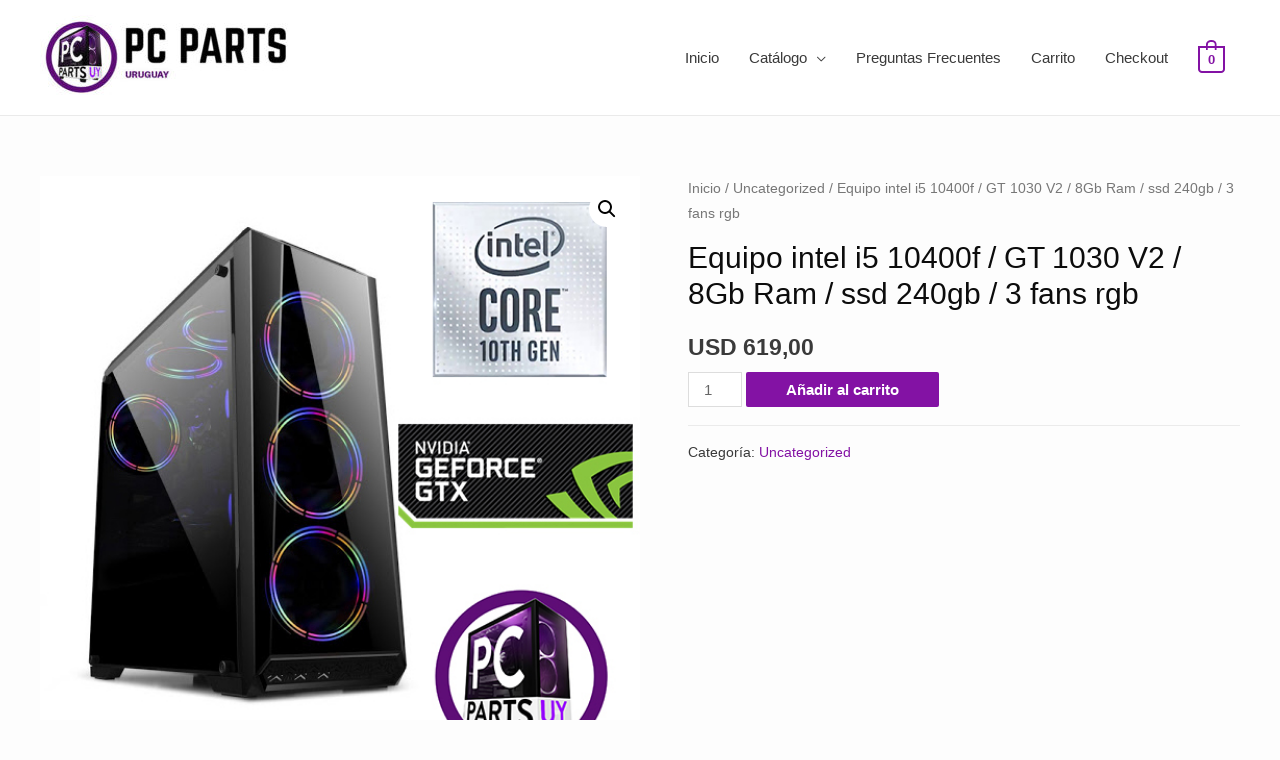

--- FILE ---
content_type: text/html; charset=UTF-8
request_url: https://pcparts.com.uy/product/equipo-intel-i5-10400f-gt-1030-v2-8gb-ram-ssd-240gb-3-fans-rgb/
body_size: 9847
content:
<!DOCTYPE html><html lang="es-MX"><head><meta charset="UTF-8"><meta name="viewport" content="width=device-width, initial-scale=1"><link rel="profile" href="https://gmpg.org/xfn/11"><meta name='robots' content='index, follow, max-image-preview:large, max-snippet:-1, max-video-preview:-1' /><link media="all" href="https://pcparts.com.uy/wp-content/cache/autoptimize/css/autoptimize_ba08af3b3d15f1ff39d05e825e94322b.css" rel="stylesheet" /><link media="only screen and (max-width: 921px)" href="https://pcparts.com.uy/wp-content/cache/autoptimize/css/autoptimize_7104936e6edf98a0d47911e8bea85ee6.css" rel="stylesheet" /><title>Equipo intel i5 10400f / GT 1030 V2 / 8Gb Ram / ssd 240gb / 3 fans rgb - PC Parts Uruguay</title><link rel="canonical" href="https://pcparts.com.uy/product/equipo-intel-i5-10400f-gt-1030-v2-8gb-ram-ssd-240gb-3-fans-rgb/" /><meta property="og:locale" content="es_MX" /><meta property="og:type" content="article" /><meta property="og:title" content="Equipo intel i5 10400f / GT 1030 V2 / 8Gb Ram / ssd 240gb / 3 fans rgb - PC Parts Uruguay" /><meta property="og:description" content="Componentes: Procesador intel i5 10400f Motherboard H510M Tarjeta de video GT 1030 v2 2gb Memoria RAM 8gb patriot/adata/pny/hyperx (segun stock) Disco solido 240Gb Fuente 600w 80+ Bronce Gabinete CN21 + 3 fans RGB MEJORAS: Agregar Disco Duro Wd blue 1tb 7200rpm – 65 USD Extra Upgrade a Motherboard B560M PRO4 – 49 usd Upgrade a &hellip; Equipo intel i5 10400f / GT 1030 V2 / 8Gb Ram / ssd 240gb / 3 fans rgb Leer más &raquo;" /><meta property="og:url" content="https://pcparts.com.uy/product/equipo-intel-i5-10400f-gt-1030-v2-8gb-ram-ssd-240gb-3-fans-rgb/" /><meta property="og:site_name" content="PC Parts Uruguay" /><meta property="article:publisher" content="https://www.facebook.com/pcpartsuy/" /><meta property="article:modified_time" content="2022-09-12T00:52:38+00:00" /><meta property="og:image" content="https://pcparts.com.uy/wp-content/uploads/2020/10/EQUIPOSARMADOSINTEL10GTX.jpg" /><meta property="og:image:width" content="576" /><meta property="og:image:height" content="576" /><meta property="og:image:type" content="image/jpeg" /><meta name="twitter:card" content="summary_large_image" /><meta name="twitter:label1" content="Tiempo de lectura" /><meta name="twitter:data1" content="1 minuto" /> <script type="application/ld+json" class="yoast-schema-graph">{"@context":"https://schema.org","@graph":[{"@type":"WebPage","@id":"https://pcparts.com.uy/product/equipo-intel-i5-10400f-gt-1030-v2-8gb-ram-ssd-240gb-3-fans-rgb/","url":"https://pcparts.com.uy/product/equipo-intel-i5-10400f-gt-1030-v2-8gb-ram-ssd-240gb-3-fans-rgb/","name":"Equipo intel i5 10400f / GT 1030 V2 / 8Gb Ram / ssd 240gb / 3 fans rgb - PC Parts Uruguay","isPartOf":{"@id":"https://pcparts.com.uy/#website"},"primaryImageOfPage":{"@id":"https://pcparts.com.uy/product/equipo-intel-i5-10400f-gt-1030-v2-8gb-ram-ssd-240gb-3-fans-rgb/#primaryimage"},"image":{"@id":"https://pcparts.com.uy/product/equipo-intel-i5-10400f-gt-1030-v2-8gb-ram-ssd-240gb-3-fans-rgb/#primaryimage"},"thumbnailUrl":"https://pcparts.com.uy/wp-content/uploads/2020/10/EQUIPOSARMADOSINTEL10GTX.jpg","datePublished":"2022-05-31T18:29:48+00:00","dateModified":"2022-09-12T00:52:38+00:00","breadcrumb":{"@id":"https://pcparts.com.uy/product/equipo-intel-i5-10400f-gt-1030-v2-8gb-ram-ssd-240gb-3-fans-rgb/#breadcrumb"},"inLanguage":"es-MX","potentialAction":[{"@type":"ReadAction","target":["https://pcparts.com.uy/product/equipo-intel-i5-10400f-gt-1030-v2-8gb-ram-ssd-240gb-3-fans-rgb/"]}]},{"@type":"ImageObject","inLanguage":"es-MX","@id":"https://pcparts.com.uy/product/equipo-intel-i5-10400f-gt-1030-v2-8gb-ram-ssd-240gb-3-fans-rgb/#primaryimage","url":"https://pcparts.com.uy/wp-content/uploads/2020/10/EQUIPOSARMADOSINTEL10GTX.jpg","contentUrl":"https://pcparts.com.uy/wp-content/uploads/2020/10/EQUIPOSARMADOSINTEL10GTX.jpg","width":576,"height":576,"caption":"Equipo intel i5 10400f / GTX 1660 SUPER 4gb / 8Gb Ram / ssd 240gb / 3 fans rgb"},{"@type":"BreadcrumbList","@id":"https://pcparts.com.uy/product/equipo-intel-i5-10400f-gt-1030-v2-8gb-ram-ssd-240gb-3-fans-rgb/#breadcrumb","itemListElement":[{"@type":"ListItem","position":1,"name":"Inicio","item":"https://pcparts.com.uy/"},{"@type":"ListItem","position":2,"name":"Catálogo","item":"https://pcparts.com.uy/catalogo/"},{"@type":"ListItem","position":3,"name":"Equipo intel i5 10400f / GT 1030 V2 / 8Gb Ram / ssd 240gb / 3 fans rgb"}]},{"@type":"WebSite","@id":"https://pcparts.com.uy/#website","url":"https://pcparts.com.uy/","name":"PC Parts Uruguay","description":"","publisher":{"@id":"https://pcparts.com.uy/#organization"},"potentialAction":[{"@type":"SearchAction","target":{"@type":"EntryPoint","urlTemplate":"https://pcparts.com.uy/?s={search_term_string}"},"query-input":"required name=search_term_string"}],"inLanguage":"es-MX"},{"@type":"Organization","@id":"https://pcparts.com.uy/#organization","name":"PC Parts UY","url":"https://pcparts.com.uy/","logo":{"@type":"ImageObject","inLanguage":"es-MX","@id":"https://pcparts.com.uy/#/schema/logo/image/","url":"https://pcparts.com.uy/wp-content/uploads/2020/07/LOGOPCPARTS.jpg","contentUrl":"https://pcparts.com.uy/wp-content/uploads/2020/07/LOGOPCPARTS.jpg","width":1000,"height":1000,"caption":"PC Parts UY"},"image":{"@id":"https://pcparts.com.uy/#/schema/logo/image/"},"sameAs":["https://www.instagram.com/pcpartsuy/","https://www.facebook.com/pcpartsuy/"]}]}</script> <link rel="alternate" type="application/rss+xml" title="PC Parts Uruguay &raquo; Feed" href="https://pcparts.com.uy/feed/" /><link rel="alternate" type="application/rss+xml" title="PC Parts Uruguay &raquo; RSS de los comentarios" href="https://pcparts.com.uy/comments/feed/" /> <script>window._wpemojiSettings = {"baseUrl":"https:\/\/s.w.org\/images\/core\/emoji\/14.0.0\/72x72\/","ext":".png","svgUrl":"https:\/\/s.w.org\/images\/core\/emoji\/14.0.0\/svg\/","svgExt":".svg","source":{"concatemoji":"https:\/\/pcparts.com.uy\/wp-includes\/js\/wp-emoji-release.min.js?ver=6.1.9"}};
/*! This file is auto-generated */
!function(e,a,t){var n,r,o,i=a.createElement("canvas"),p=i.getContext&&i.getContext("2d");function s(e,t){var a=String.fromCharCode,e=(p.clearRect(0,0,i.width,i.height),p.fillText(a.apply(this,e),0,0),i.toDataURL());return p.clearRect(0,0,i.width,i.height),p.fillText(a.apply(this,t),0,0),e===i.toDataURL()}function c(e){var t=a.createElement("script");t.src=e,t.defer=t.type="text/javascript",a.getElementsByTagName("head")[0].appendChild(t)}for(o=Array("flag","emoji"),t.supports={everything:!0,everythingExceptFlag:!0},r=0;r<o.length;r++)t.supports[o[r]]=function(e){if(p&&p.fillText)switch(p.textBaseline="top",p.font="600 32px Arial",e){case"flag":return s([127987,65039,8205,9895,65039],[127987,65039,8203,9895,65039])?!1:!s([55356,56826,55356,56819],[55356,56826,8203,55356,56819])&&!s([55356,57332,56128,56423,56128,56418,56128,56421,56128,56430,56128,56423,56128,56447],[55356,57332,8203,56128,56423,8203,56128,56418,8203,56128,56421,8203,56128,56430,8203,56128,56423,8203,56128,56447]);case"emoji":return!s([129777,127995,8205,129778,127999],[129777,127995,8203,129778,127999])}return!1}(o[r]),t.supports.everything=t.supports.everything&&t.supports[o[r]],"flag"!==o[r]&&(t.supports.everythingExceptFlag=t.supports.everythingExceptFlag&&t.supports[o[r]]);t.supports.everythingExceptFlag=t.supports.everythingExceptFlag&&!t.supports.flag,t.DOMReady=!1,t.readyCallback=function(){t.DOMReady=!0},t.supports.everything||(n=function(){t.readyCallback()},a.addEventListener?(a.addEventListener("DOMContentLoaded",n,!1),e.addEventListener("load",n,!1)):(e.attachEvent("onload",n),a.attachEvent("onreadystatechange",function(){"complete"===a.readyState&&t.readyCallback()})),(e=t.source||{}).concatemoji?c(e.concatemoji):e.wpemoji&&e.twemoji&&(c(e.twemoji),c(e.wpemoji)))}(window,document,window._wpemojiSettings);</script> <!--[if IE]> <script async='async' src='https://pcparts.com.uy/wp-content/themes/astra/assets/js/minified/flexibility.min.js?ver=3.3.2' id='astra-flexibility-js'></script> <script id='astra-flexibility-js-after'>flexibility(document.documentElement);</script> <![endif]--> <script src='https://pcparts.com.uy/wp-includes/js/jquery/jquery.min.js?ver=3.6.1' id='jquery-core-js'></script> <script id='wc-add-to-cart-js-extra'>var wc_add_to_cart_params = {"ajax_url":"\/wp-admin\/admin-ajax.php","wc_ajax_url":"\/?wc-ajax=%%endpoint%%","i18n_view_cart":"Ver carrito","cart_url":"https:\/\/pcparts.com.uy\/carrito\/","is_cart":"","cart_redirect_after_add":"no"};</script> <link rel="https://api.w.org/" href="https://pcparts.com.uy/wp-json/" /><link rel="alternate" type="application/json" href="https://pcparts.com.uy/wp-json/wp/v2/product/6744" /><link rel="EditURI" type="application/rsd+xml" title="RSD" href="https://pcparts.com.uy/xmlrpc.php?rsd" /><link rel="wlwmanifest" type="application/wlwmanifest+xml" href="https://pcparts.com.uy/wp-includes/wlwmanifest.xml" /><meta name="generator" content="WordPress 6.1.9" /><meta name="generator" content="WooCommerce 7.2.0" /><link rel='shortlink' href='https://pcparts.com.uy/?p=6744' /><link rel="alternate" type="application/json+oembed" href="https://pcparts.com.uy/wp-json/oembed/1.0/embed?url=https%3A%2F%2Fpcparts.com.uy%2Fproduct%2Fequipo-intel-i5-10400f-gt-1030-v2-8gb-ram-ssd-240gb-3-fans-rgb%2F" /><link rel="alternate" type="text/xml+oembed" href="https://pcparts.com.uy/wp-json/oembed/1.0/embed?url=https%3A%2F%2Fpcparts.com.uy%2Fproduct%2Fequipo-intel-i5-10400f-gt-1030-v2-8gb-ram-ssd-240gb-3-fans-rgb%2F&#038;format=xml" /> <noscript><style>.woocommerce-product-gallery{ opacity: 1 !important; }</style></noscript><meta name="generator" content="Powered by WPBakery Page Builder - drag and drop page builder for WordPress."/><link rel="icon" href="https://pcparts.com.uy/wp-content/uploads/2020/07/cropped-LOGOPCPARTSPNG-32x32.png" sizes="32x32" /><link rel="icon" href="https://pcparts.com.uy/wp-content/uploads/2020/07/cropped-LOGOPCPARTSPNG-192x192.png" sizes="192x192" /><link rel="apple-touch-icon" href="https://pcparts.com.uy/wp-content/uploads/2020/07/cropped-LOGOPCPARTSPNG-180x180.png" /><meta name="msapplication-TileImage" content="https://pcparts.com.uy/wp-content/uploads/2020/07/cropped-LOGOPCPARTSPNG-270x270.png" /> <noscript><style>.wpb_animate_when_almost_visible { opacity: 1; }</style></noscript></head><body  class="product-template-default single single-product postid-6744 wp-custom-logo theme-astra woocommerce woocommerce-page woocommerce-no-js ast-desktop ast-plain-container ast-no-sidebar astra-3.3.2 ast-header-custom-item-inside ast-blog-single-style-1 ast-custom-post-type ast-single-post ast-mobile-inherit-site-logo ast-woocommerce-cart-menu ast-inherit-site-logo-transparent wpb-js-composer js-comp-ver-6.4.1 vc_responsive ast-normal-title-enabled"> <svg xmlns="http://www.w3.org/2000/svg" viewBox="0 0 0 0" width="0" height="0" focusable="false" role="none" style="visibility: hidden; position: absolute; left: -9999px; overflow: hidden;" ><defs><filter id="wp-duotone-dark-grayscale"><feColorMatrix color-interpolation-filters="sRGB" type="matrix" values=" .299 .587 .114 0 0 .299 .587 .114 0 0 .299 .587 .114 0 0 .299 .587 .114 0 0 " /><feComponentTransfer color-interpolation-filters="sRGB" ><feFuncR type="table" tableValues="0 0.49803921568627" /><feFuncG type="table" tableValues="0 0.49803921568627" /><feFuncB type="table" tableValues="0 0.49803921568627" /><feFuncA type="table" tableValues="1 1" /></feComponentTransfer><feComposite in2="SourceGraphic" operator="in" /></filter></defs></svg><svg xmlns="http://www.w3.org/2000/svg" viewBox="0 0 0 0" width="0" height="0" focusable="false" role="none" style="visibility: hidden; position: absolute; left: -9999px; overflow: hidden;" ><defs><filter id="wp-duotone-grayscale"><feColorMatrix color-interpolation-filters="sRGB" type="matrix" values=" .299 .587 .114 0 0 .299 .587 .114 0 0 .299 .587 .114 0 0 .299 .587 .114 0 0 " /><feComponentTransfer color-interpolation-filters="sRGB" ><feFuncR type="table" tableValues="0 1" /><feFuncG type="table" tableValues="0 1" /><feFuncB type="table" tableValues="0 1" /><feFuncA type="table" tableValues="1 1" /></feComponentTransfer><feComposite in2="SourceGraphic" operator="in" /></filter></defs></svg><svg xmlns="http://www.w3.org/2000/svg" viewBox="0 0 0 0" width="0" height="0" focusable="false" role="none" style="visibility: hidden; position: absolute; left: -9999px; overflow: hidden;" ><defs><filter id="wp-duotone-purple-yellow"><feColorMatrix color-interpolation-filters="sRGB" type="matrix" values=" .299 .587 .114 0 0 .299 .587 .114 0 0 .299 .587 .114 0 0 .299 .587 .114 0 0 " /><feComponentTransfer color-interpolation-filters="sRGB" ><feFuncR type="table" tableValues="0.54901960784314 0.98823529411765" /><feFuncG type="table" tableValues="0 1" /><feFuncB type="table" tableValues="0.71764705882353 0.25490196078431" /><feFuncA type="table" tableValues="1 1" /></feComponentTransfer><feComposite in2="SourceGraphic" operator="in" /></filter></defs></svg><svg xmlns="http://www.w3.org/2000/svg" viewBox="0 0 0 0" width="0" height="0" focusable="false" role="none" style="visibility: hidden; position: absolute; left: -9999px; overflow: hidden;" ><defs><filter id="wp-duotone-blue-red"><feColorMatrix color-interpolation-filters="sRGB" type="matrix" values=" .299 .587 .114 0 0 .299 .587 .114 0 0 .299 .587 .114 0 0 .299 .587 .114 0 0 " /><feComponentTransfer color-interpolation-filters="sRGB" ><feFuncR type="table" tableValues="0 1" /><feFuncG type="table" tableValues="0 0.27843137254902" /><feFuncB type="table" tableValues="0.5921568627451 0.27843137254902" /><feFuncA type="table" tableValues="1 1" /></feComponentTransfer><feComposite in2="SourceGraphic" operator="in" /></filter></defs></svg><svg xmlns="http://www.w3.org/2000/svg" viewBox="0 0 0 0" width="0" height="0" focusable="false" role="none" style="visibility: hidden; position: absolute; left: -9999px; overflow: hidden;" ><defs><filter id="wp-duotone-midnight"><feColorMatrix color-interpolation-filters="sRGB" type="matrix" values=" .299 .587 .114 0 0 .299 .587 .114 0 0 .299 .587 .114 0 0 .299 .587 .114 0 0 " /><feComponentTransfer color-interpolation-filters="sRGB" ><feFuncR type="table" tableValues="0 0" /><feFuncG type="table" tableValues="0 0.64705882352941" /><feFuncB type="table" tableValues="0 1" /><feFuncA type="table" tableValues="1 1" /></feComponentTransfer><feComposite in2="SourceGraphic" operator="in" /></filter></defs></svg><svg xmlns="http://www.w3.org/2000/svg" viewBox="0 0 0 0" width="0" height="0" focusable="false" role="none" style="visibility: hidden; position: absolute; left: -9999px; overflow: hidden;" ><defs><filter id="wp-duotone-magenta-yellow"><feColorMatrix color-interpolation-filters="sRGB" type="matrix" values=" .299 .587 .114 0 0 .299 .587 .114 0 0 .299 .587 .114 0 0 .299 .587 .114 0 0 " /><feComponentTransfer color-interpolation-filters="sRGB" ><feFuncR type="table" tableValues="0.78039215686275 1" /><feFuncG type="table" tableValues="0 0.94901960784314" /><feFuncB type="table" tableValues="0.35294117647059 0.47058823529412" /><feFuncA type="table" tableValues="1 1" /></feComponentTransfer><feComposite in2="SourceGraphic" operator="in" /></filter></defs></svg><svg xmlns="http://www.w3.org/2000/svg" viewBox="0 0 0 0" width="0" height="0" focusable="false" role="none" style="visibility: hidden; position: absolute; left: -9999px; overflow: hidden;" ><defs><filter id="wp-duotone-purple-green"><feColorMatrix color-interpolation-filters="sRGB" type="matrix" values=" .299 .587 .114 0 0 .299 .587 .114 0 0 .299 .587 .114 0 0 .299 .587 .114 0 0 " /><feComponentTransfer color-interpolation-filters="sRGB" ><feFuncR type="table" tableValues="0.65098039215686 0.40392156862745" /><feFuncG type="table" tableValues="0 1" /><feFuncB type="table" tableValues="0.44705882352941 0.4" /><feFuncA type="table" tableValues="1 1" /></feComponentTransfer><feComposite in2="SourceGraphic" operator="in" /></filter></defs></svg><svg xmlns="http://www.w3.org/2000/svg" viewBox="0 0 0 0" width="0" height="0" focusable="false" role="none" style="visibility: hidden; position: absolute; left: -9999px; overflow: hidden;" ><defs><filter id="wp-duotone-blue-orange"><feColorMatrix color-interpolation-filters="sRGB" type="matrix" values=" .299 .587 .114 0 0 .299 .587 .114 0 0 .299 .587 .114 0 0 .299 .587 .114 0 0 " /><feComponentTransfer color-interpolation-filters="sRGB" ><feFuncR type="table" tableValues="0.098039215686275 1" /><feFuncG type="table" tableValues="0 0.66274509803922" /><feFuncB type="table" tableValues="0.84705882352941 0.41960784313725" /><feFuncA type="table" tableValues="1 1" /></feComponentTransfer><feComposite in2="SourceGraphic" operator="in" /></filter></defs></svg><div 
class="hfeed site" id="page"> <a class="skip-link screen-reader-text" href="#content">Ir al contenido</a><header
 class="site-header ast-primary-submenu-animation-fade header-main-layout-1 ast-primary-menu-enabled ast-logo-title-inline ast-hide-custom-menu-mobile ast-menu-toggle-icon ast-mobile-header-inline" id="masthead" itemtype="https://schema.org/WPHeader" itemscope="itemscope" itemid="#masthead"		><div class="main-header-bar-wrap"><div class="main-header-bar"><div class="ast-container"><div class="ast-flex main-header-container"><div class="site-branding"><div
 class="ast-site-identity" itemtype="https://schema.org/Organization" itemscope="itemscope"			> <span class="site-logo-img"><a href="https://pcparts.com.uy/" class="custom-logo-link" rel="home"><img width="257" height="85" src="https://pcparts.com.uy/wp-content/uploads/2020/08/cropped-LOGOWEB3-257x85.jpg" class="custom-logo" alt="PC Parts Uruguay" decoding="async" srcset="https://pcparts.com.uy/wp-content/uploads/2020/08/cropped-LOGOWEB3-257x85.jpg 257w, https://pcparts.com.uy/wp-content/uploads/2020/08/cropped-LOGOWEB3-300x100.jpg 300w, https://pcparts.com.uy/wp-content/uploads/2020/08/cropped-LOGOWEB3.jpg 500w" sizes="(max-width: 257px) 100vw, 257px" /></a></span></div></div><div class="ast-mobile-menu-buttons"><div class="ast-button-wrap"> <button type="button" class="menu-toggle main-header-menu-toggle  ast-mobile-menu-buttons-minimal "  aria-controls='primary-menu' aria-expanded='false'> <span class="screen-reader-text">Menú principal</span> <span class="ast-icon icon-menu-bars"><span class="menu-toggle-icon"></span></span> </button></div></div><div class="ast-main-header-bar-alignment"><div class="main-header-bar-navigation"><nav class="ast-flex-grow-1 navigation-accessibility" id="site-navigation" aria-label="Navegación del sitio" itemtype="https://schema.org/SiteNavigationElement" itemscope="itemscope"><div class="main-navigation"><ul id="primary-menu" class="main-header-menu ast-nav-menu ast-flex ast-justify-content-flex-end  submenu-with-border astra-menu-animation-fade "><li id="menu-item-250" class="menu-item menu-item-type-custom menu-item-object-custom menu-item-250"><a href="http://menainc.site.nfoservers.com/" class="menu-link">Inicio</a></li><li id="menu-item-252" class="menu-item menu-item-type-post_type menu-item-object-page menu-item-has-children current_page_parent menu-item-252"><a href="https://pcparts.com.uy/catalogo/" class="menu-link">Catálogo</a><button class="ast-menu-toggle" aria-expanded="false"><span class="screen-reader-text">Alternar menú</span><span class="ast-icon icon-arrow"></span></button><ul class="sub-menu"><li id="menu-item-3589" class="menu-item menu-item-type-custom menu-item-object-custom menu-item-3589"><a href="https://pcparts.com.uy/product-category/celulares/" class="menu-link">Celulares</a></li><li id="menu-item-3590" class="menu-item menu-item-type-custom menu-item-object-custom menu-item-has-children menu-item-3590"><a href="https://pcparts.com.uy/product-category/equipos-armados/" class="menu-link">Equipos Armados</a><button class="ast-menu-toggle" aria-expanded="false"><span class="screen-reader-text">Alternar menú</span><span class="ast-icon icon-arrow"></span></button><ul class="sub-menu"><li id="menu-item-3591" class="menu-item menu-item-type-custom menu-item-object-custom menu-item-3591"><a href="https://pcparts.com.uy/product-category/equipos-armados/amd-equipos-armados/" class="menu-link">AMD</a></li><li id="menu-item-3592" class="menu-item menu-item-type-custom menu-item-object-custom menu-item-has-children menu-item-3592"><a href="https://pcparts.com.uy/product-category/equipos-armados/intel-equipos-armados/" class="menu-link">Intel</a><button class="ast-menu-toggle" aria-expanded="false"><span class="screen-reader-text">Alternar menú</span><span class="ast-icon icon-arrow"></span></button><ul class="sub-menu"><li id="menu-item-6307" class="menu-item menu-item-type-custom menu-item-object-custom menu-item-6307"><a href="https://pcparts.com.uy/product-category/equipos-armados/intel-equipos-armados/equipos-intel-11th/" class="menu-link">11th Gen</a></li><li id="menu-item-6308" class="menu-item menu-item-type-custom menu-item-object-custom menu-item-6308"><a href="https://pcparts.com.uy/product-category/equipos-armados/intel-equipos-armados/equipos-intel-12th/" class="menu-link">12th Gen</a></li><li id="menu-item-4256" class="menu-item menu-item-type-custom menu-item-object-custom menu-item-4256"><a href="https://pcparts.com.uy/product-category/equipos-armados/intel-equipos-armados/intel-13va/" class="menu-link">13va Gen</a></li><li id="menu-item-8158" class="menu-item menu-item-type-custom menu-item-object-custom menu-item-8158"><a href="https://pcparts.com.uy/product-category/equipos-armados/intel-equipos-armados/intel-14va/" class="menu-link">14va Gen</a></li></ul></li></ul></li><li id="menu-item-3594" class="menu-item menu-item-type-custom menu-item-object-custom menu-item-has-children menu-item-3594"><a href="https://pcparts.com.uy/product-category/hardware/" class="menu-link">Hardware</a><button class="ast-menu-toggle" aria-expanded="false"><span class="screen-reader-text">Alternar menú</span><span class="ast-icon icon-arrow"></span></button><ul class="sub-menu"><li id="menu-item-3595" class="menu-item menu-item-type-custom menu-item-object-custom menu-item-3595"><a href="https://pcparts.com.uy/product-category/hardware/fans-y-coolers/" class="menu-link">Fans y coolers</a></li><li id="menu-item-3596" class="menu-item menu-item-type-custom menu-item-object-custom menu-item-3596"><a href="https://pcparts.com.uy/product-category/hardware/fuentes-de-poder/" class="menu-link">Fuentes de poder</a></li><li id="menu-item-3597" class="menu-item menu-item-type-custom menu-item-object-custom menu-item-3597"><a href="https://pcparts.com.uy/product-category/hardware/gabinetes/" class="menu-link">Gabinetes</a></li><li id="menu-item-3598" class="menu-item menu-item-type-custom menu-item-object-custom menu-item-3598"><a href="https://pcparts.com.uy/product-category/hardware/memorias-ram-ddr4/" class="menu-link">RAM</a></li><li id="menu-item-3599" class="menu-item menu-item-type-custom menu-item-object-custom menu-item-has-children menu-item-3599"><a href="https://pcparts.com.uy/product-category/hardware/motherboards/" class="menu-link">Motherboards</a><button class="ast-menu-toggle" aria-expanded="false"><span class="screen-reader-text">Alternar menú</span><span class="ast-icon icon-arrow"></span></button><ul class="sub-menu"><li id="menu-item-3600" class="menu-item menu-item-type-custom menu-item-object-custom menu-item-3600"><a href="https://pcparts.com.uy/product-category/hardware/motherboards/motherboards-amd/" class="menu-link">AMD</a></li><li id="menu-item-3601" class="menu-item menu-item-type-custom menu-item-object-custom menu-item-3601"><a href="https://pcparts.com.uy/product-category/hardware/motherboards/motherboards-intel/" class="menu-link">Intel 12va, 13va, 14va gen</a></li></ul></li><li id="menu-item-3604" class="menu-item menu-item-type-custom menu-item-object-custom menu-item-has-children menu-item-3604"><a href="https://pcparts.com.uy/product-category/hardware/cpu/" class="menu-link">Procesadores</a><button class="ast-menu-toggle" aria-expanded="false"><span class="screen-reader-text">Alternar menú</span><span class="ast-icon icon-arrow"></span></button><ul class="sub-menu"><li id="menu-item-3605" class="menu-item menu-item-type-custom menu-item-object-custom menu-item-3605"><a href="https://pcparts.com.uy/product-category/hardware/cpu/amd/" class="menu-link">AMD</a></li><li id="menu-item-3606" class="menu-item menu-item-type-custom menu-item-object-custom menu-item-3606"><a href="https://pcparts.com.uy/product-category/hardware/cpu/intel/" class="menu-link">Intel</a></li></ul></li><li id="menu-item-3607" class="menu-item menu-item-type-custom menu-item-object-custom menu-item-3607"><a href="https://pcparts.com.uy/product-category/hardware/ssds/" class="menu-link">SSDs</a></li><li id="menu-item-3608" class="menu-item menu-item-type-custom menu-item-object-custom menu-item-3608"><a href="https://pcparts.com.uy/product-category/hardware/gpu/" class="menu-link">Tarjetas de vídeo</a></li></ul></li><li id="menu-item-3611" class="menu-item menu-item-type-custom menu-item-object-custom menu-item-3611"><a href="https://pcparts.com.uy/product-category/monitores/" class="menu-link">Monitores</a></li><li id="menu-item-3612" class="menu-item menu-item-type-custom menu-item-object-custom menu-item-has-children menu-item-3612"><a href="https://pcparts.com.uy/product-category/perifericos/" class="menu-link">Periféricos</a><button class="ast-menu-toggle" aria-expanded="false"><span class="screen-reader-text">Alternar menú</span><span class="ast-icon icon-arrow"></span></button><ul class="sub-menu"><li id="menu-item-3613" class="menu-item menu-item-type-custom menu-item-object-custom menu-item-3613"><a href="https://pcparts.com.uy/product-category/perifericos/auriculares/" class="menu-link">Auriculares</a></li><li id="menu-item-3614" class="menu-item menu-item-type-custom menu-item-object-custom menu-item-3614"><a href="https://pcparts.com.uy/product-category/perifericos/mouse/" class="menu-link">Mouse</a></li><li id="menu-item-3615" class="menu-item menu-item-type-custom menu-item-object-custom menu-item-3615"><a href="https://pcparts.com.uy/product-category/perifericos/mouse-pads/" class="menu-link">Mouse Pads</a></li><li id="menu-item-3616" class="menu-item menu-item-type-custom menu-item-object-custom menu-item-3616"><a href="https://pcparts.com.uy/product-category/perifericos/teclados-y-combos-teclado-mouse/" class="menu-link">Teclados</a></li><li id="menu-item-3617" class="menu-item menu-item-type-custom menu-item-object-custom menu-item-3617"><a href="https://pcparts.com.uy/product-category/perifericos/webcams/" class="menu-link">WebCams</a></li></ul></li><li id="menu-item-3818" class="menu-item menu-item-type-custom menu-item-object-custom menu-item-3818"><a href="https://pcparts.com.uy/product-category/routers/" class="menu-link">Routers</a></li><li id="menu-item-3618" class="menu-item menu-item-type-custom menu-item-object-custom menu-item-3618"><a href="https://pcparts.com.uy/product-category/sillas/" class="menu-link">Sillas</a></li></ul></li><li id="menu-item-932" class="menu-item menu-item-type-post_type menu-item-object-page menu-item-932"><a href="https://pcparts.com.uy/faq/" class="menu-link">Preguntas Frecuentes</a></li><li id="menu-item-251" class="menu-item menu-item-type-post_type menu-item-object-page menu-item-251"><a href="https://pcparts.com.uy/carrito/" class="menu-link">Carrito</a></li><li id="menu-item-253" class="menu-item menu-item-type-post_type menu-item-object-page menu-item-253"><a href="https://pcparts.com.uy/checkout/" class="menu-link">Checkout</a></li><li class="ast-masthead-custom-menu-items woocommerce-custom-menu-item"><div id="ast-site-header-cart" class="ast-site-header-cart ast-menu-cart-with-border"><div class="ast-site-header-cart-li "> <a class="cart-container" href="https://pcparts.com.uy/carrito/" title="Ver carrito"><div class="ast-cart-menu-wrap"> <span class="count"> 0 </span></div> </a></div><div class="ast-site-header-cart-data"><div class="widget woocommerce widget_shopping_cart"><div class="widget_shopping_cart_content"></div></div></div></div></li></ul></div></nav></div></div></div></div></div></div></header><div id="content" class="site-content"><div class="ast-container"><div id="primary" class="content-area primary"><main id="main" class="site-main"><div class="ast-woocommerce-container"><div class="woocommerce-notices-wrapper"></div><div id="product-6744" class="ast-article-single ast-woo-product-no-review product type-product post-6744 status-publish first instock product_cat-uncategorized has-post-thumbnail taxable shipping-taxable purchasable product-type-simple"><div class="woocommerce-product-gallery woocommerce-product-gallery--with-images woocommerce-product-gallery--columns-4 images" data-columns="4" style="opacity: 0; transition: opacity .25s ease-in-out;"><figure class="woocommerce-product-gallery__wrapper"><div data-thumb="https://pcparts.com.uy/wp-content/uploads/2020/10/EQUIPOSARMADOSINTEL10GTX-100x100.jpg" data-thumb-alt="Equipo intel i5 10400f  / GTX 1660 SUPER 4gb / 8Gb Ram / ssd 240gb / 3 fans rgb" class="woocommerce-product-gallery__image"><a href="https://pcparts.com.uy/wp-content/uploads/2020/10/EQUIPOSARMADOSINTEL10GTX.jpg"><img width="576" height="576" src="https://pcparts.com.uy/wp-content/uploads/2020/10/EQUIPOSARMADOSINTEL10GTX.jpg" class="wp-post-image" alt="Equipo intel i5 10400f  / GTX 1660 SUPER 4gb / 8Gb Ram / ssd 240gb / 3 fans rgb" decoding="async" loading="lazy" title="Equipo intel i3 10100 / GTX 1650 4GB / 8Gb Ram / ssd 240gb / 3 fans rgb 1" data-caption="" data-src="https://pcparts.com.uy/wp-content/uploads/2020/10/EQUIPOSARMADOSINTEL10GTX.jpg" data-large_image="https://pcparts.com.uy/wp-content/uploads/2020/10/EQUIPOSARMADOSINTEL10GTX.jpg" data-large_image_width="576" data-large_image_height="576" srcset="https://pcparts.com.uy/wp-content/uploads/2020/10/EQUIPOSARMADOSINTEL10GTX.jpg 576w, https://pcparts.com.uy/wp-content/uploads/2020/10/EQUIPOSARMADOSINTEL10GTX-300x300.jpg 300w, https://pcparts.com.uy/wp-content/uploads/2020/10/EQUIPOSARMADOSINTEL10GTX-150x150.jpg 150w, https://pcparts.com.uy/wp-content/uploads/2020/10/EQUIPOSARMADOSINTEL10GTX-100x100.jpg 100w" sizes="(max-width: 576px) 100vw, 576px" /></a></div></figure></div><div class="summary entry-summary"><nav class="woocommerce-breadcrumb"><a href="https://pcparts.com.uy">Inicio</a>&nbsp;&#47;&nbsp;<a href="https://pcparts.com.uy/product-category/uncategorized/">Uncategorized</a>&nbsp;&#47;&nbsp;Equipo intel i5 10400f / GT 1030 V2 / 8Gb Ram / ssd 240gb / 3 fans rgb</nav><h1 class="product_title entry-title">Equipo intel i5 10400f / GT 1030 V2 / 8Gb Ram / ssd 240gb / 3 fans rgb</h1><p class="price"><span class="woocommerce-Price-amount amount"><bdi><span class="woocommerce-Price-currencySymbol">USD </span>619,00</bdi></span></p><form class="cart" action="https://pcparts.com.uy/product/equipo-intel-i5-10400f-gt-1030-v2-8gb-ram-ssd-240gb-3-fans-rgb/" method="post" enctype='multipart/form-data'><div class="quantity"> <label class="screen-reader-text" for="quantity_6970c8d649379">Equipo intel i5 10400f / GT 1030 V2 / 8Gb Ram / ssd 240gb / 3 fans rgb cantidad</label> <input
 type="number"
 id="quantity_6970c8d649379"
 class="input-text qty text"
 name="quantity"
 value="1"
 title="Cantidad"
 size="4"
 min="1"
 max=""
 step="1"
 placeholder=""
 inputmode="numeric"
 autocomplete="off"
 /></div> <button type="submit" name="add-to-cart" value="6744" class="single_add_to_cart_button button alt wp-element-button">Añadir al carrito</button></form><div class="product_meta"> <span class="posted_in">Categoría: <a href="https://pcparts.com.uy/product-category/uncategorized/" rel="tag">Uncategorized</a></span></div></div><div class="woocommerce-tabs wc-tabs-wrapper"><ul class="tabs wc-tabs" role="tablist"><li class="description_tab" id="tab-title-description" role="tab" aria-controls="tab-description"> <a href="#tab-description"> Descripción </a></li></ul><div class="woocommerce-Tabs-panel woocommerce-Tabs-panel--description panel entry-content wc-tab" id="tab-description" role="tabpanel" aria-labelledby="tab-title-description"><p>Componentes:<br /> Procesador intel i5 10400f<br /> Motherboard H510M<br /> Tarjeta de video GT 1030 v2 2gb<br /> Memoria RAM 8gb patriot/adata/pny/hyperx (segun stock)<br /> Disco solido 240Gb<br /> Fuente 600w 80+ Bronce<br /> Gabinete CN21 + 3 fans RGB</p><p>MEJORAS:<br /> Agregar Disco Duro Wd blue 1tb 7200rpm – 65 USD Extra<br /> Upgrade a Motherboard B560M PRO4 – 49 usd<br /> Upgrade a 16Gb ram 2×8 – 65 USD Extra</p></div></div><section class="related products"><h2>Productos relacionados</h2><ul class="products columns-4"><li class="ast-article-single ast-woo-product-no-review product type-product post-8864 status-publish first instock product_cat-uncategorized product_cat-gabinetes has-post-thumbnail taxable shipping-taxable purchasable product-type-simple"><div class="astra-shop-thumbnail-wrap"><a href="https://pcparts.com.uy/product/gabinete-deepcool-cyclops/" class="woocommerce-LoopProduct-link woocommerce-loop-product__link"><img width="225" height="225" src="https://pcparts.com.uy/wp-content/uploads/2024/08/images.jpeg" class="attachment-woocommerce_thumbnail size-woocommerce_thumbnail" alt="" decoding="async" loading="lazy" srcset="https://pcparts.com.uy/wp-content/uploads/2024/08/images.jpeg 225w, https://pcparts.com.uy/wp-content/uploads/2024/08/images-150x150.jpeg 150w, https://pcparts.com.uy/wp-content/uploads/2024/08/images-100x100.jpeg 100w" sizes="(max-width: 225px) 100vw, 225px" /></a></div><div class="astra-shop-summary-wrap"> <span class="ast-woo-product-category"> Uncategorized </span> <a href="https://pcparts.com.uy/product/gabinete-deepcool-cyclops/" class="ast-loop-product__link"><h2 class="woocommerce-loop-product__title">Gabinete Deepcool Cyclops</h2></a> <span class="price"><span class="woocommerce-Price-amount amount"><bdi><span class="woocommerce-Price-currencySymbol">USD </span>90,00</bdi></span></span> <a href="?add-to-cart=8864" data-quantity="1" class="button wp-element-button product_type_simple add_to_cart_button ajax_add_to_cart" data-product_id="8864" data-product_sku="" aria-label="Añade &ldquo;Gabinete Deepcool Cyclops&rdquo; a tu carrito" rel="nofollow">Añadir al carrito</a></div></li><li class="ast-article-single ast-woo-product-no-review product type-product post-6691 status-publish instock product_cat-uncategorized has-post-thumbnail taxable shipping-taxable purchasable product-type-simple"><div class="astra-shop-thumbnail-wrap"><a href="https://pcparts.com.uy/product/equipo-intel-i5-10400f-rtx-3050-8gb-16gb-ram-ssd-240gb-3-fans-rgb/" class="woocommerce-LoopProduct-link woocommerce-loop-product__link"><img width="300" height="300" src="https://pcparts.com.uy/wp-content/uploads/2021/06/EQUIPOSARMADOSINTEL10RTX-300x300.jpg" class="attachment-woocommerce_thumbnail size-woocommerce_thumbnail" alt="" decoding="async" loading="lazy" srcset="https://pcparts.com.uy/wp-content/uploads/2021/06/EQUIPOSARMADOSINTEL10RTX-300x300.jpg 300w, https://pcparts.com.uy/wp-content/uploads/2021/06/EQUIPOSARMADOSINTEL10RTX-150x150.jpg 150w, https://pcparts.com.uy/wp-content/uploads/2021/06/EQUIPOSARMADOSINTEL10RTX-100x100.jpg 100w, https://pcparts.com.uy/wp-content/uploads/2021/06/EQUIPOSARMADOSINTEL10RTX.jpg 576w" sizes="(max-width: 300px) 100vw, 300px" /></a></div><div class="astra-shop-summary-wrap"> <span class="ast-woo-product-category"> Uncategorized </span> <a href="https://pcparts.com.uy/product/equipo-intel-i5-10400f-rtx-3050-8gb-16gb-ram-ssd-240gb-3-fans-rgb/" class="ast-loop-product__link"><h2 class="woocommerce-loop-product__title">Equipo intel i5 10400f / RTX 3050 8GB / 16GB Ram / ssd 240gb / 3 fans rgb</h2></a> <span class="price"><span class="woocommerce-Price-amount amount"><bdi><span class="woocommerce-Price-currencySymbol">USD </span>1.089,00</bdi></span></span> <a href="?add-to-cart=6691" data-quantity="1" class="button wp-element-button product_type_simple add_to_cart_button ajax_add_to_cart" data-product_id="6691" data-product_sku="" aria-label="Añade &ldquo;Equipo intel i5 10400f / RTX 3050 8GB / 16GB Ram / ssd 240gb / 3 fans rgb&rdquo; a tu carrito" rel="nofollow">Añadir al carrito</a></div></li><li class="ast-article-single ast-woo-product-no-review product type-product post-9656 status-publish instock product_cat-uncategorized has-post-thumbnail taxable shipping-taxable purchasable product-type-simple"><div class="astra-shop-thumbnail-wrap"><a href="https://pcparts.com.uy/product/ssd-crucial-bx500-4tb-2-5-sata/" class="woocommerce-LoopProduct-link woocommerce-loop-product__link"><img width="300" height="300" src="https://pcparts.com.uy/wp-content/uploads/2025/02/wooc-1561-300x300.jpeg" class="attachment-woocommerce_thumbnail size-woocommerce_thumbnail" alt="" decoding="async" loading="lazy" srcset="https://pcparts.com.uy/wp-content/uploads/2025/02/wooc-1561-300x300.jpeg 300w, https://pcparts.com.uy/wp-content/uploads/2025/02/wooc-1561-150x150.jpeg 150w, https://pcparts.com.uy/wp-content/uploads/2025/02/wooc-1561-100x100.jpeg 100w, https://pcparts.com.uy/wp-content/uploads/2025/02/wooc-1561.jpeg 400w" sizes="(max-width: 300px) 100vw, 300px" /></a></div><div class="astra-shop-summary-wrap"> <span class="ast-woo-product-category"> Uncategorized </span> <a href="https://pcparts.com.uy/product/ssd-crucial-bx500-4tb-2-5-sata/" class="ast-loop-product__link"><h2 class="woocommerce-loop-product__title">Ssd Crucial Bx500 4tb 2.5&#8243; Sata</h2></a> <span class="price"><span class="woocommerce-Price-amount amount"><bdi><span class="woocommerce-Price-currencySymbol">USD </span>420,00</bdi></span></span> <a href="?add-to-cart=9656" data-quantity="1" class="button wp-element-button product_type_simple add_to_cart_button ajax_add_to_cart" data-product_id="9656" data-product_sku="" aria-label="Añade &ldquo;Ssd Crucial Bx500 4tb 2.5&quot; Sata&rdquo; a tu carrito" rel="nofollow">Añadir al carrito</a></div></li><li class="ast-article-single ast-woo-product-no-review product type-product post-6716 status-publish last instock product_cat-uncategorized has-post-thumbnail taxable shipping-taxable purchasable product-type-simple"><div class="astra-shop-thumbnail-wrap"><a href="https://pcparts.com.uy/product/equipo-intel-i3-10100f-rx-6400-4gb-8gb-ram-ssd-240gb-3-fans-rgb/" class="woocommerce-LoopProduct-link woocommerce-loop-product__link"><img width="300" height="300" src="https://pcparts.com.uy/wp-content/uploads/2020/10/EQUIPOSARMADOSINTEL10GTX-300x300.jpg" class="attachment-woocommerce_thumbnail size-woocommerce_thumbnail" alt="Equipo intel i5 10400f  / GTX 1660 SUPER 4gb / 8Gb Ram / ssd 240gb / 3 fans rgb" decoding="async" loading="lazy" srcset="https://pcparts.com.uy/wp-content/uploads/2020/10/EQUIPOSARMADOSINTEL10GTX-300x300.jpg 300w, https://pcparts.com.uy/wp-content/uploads/2020/10/EQUIPOSARMADOSINTEL10GTX-150x150.jpg 150w, https://pcparts.com.uy/wp-content/uploads/2020/10/EQUIPOSARMADOSINTEL10GTX-100x100.jpg 100w, https://pcparts.com.uy/wp-content/uploads/2020/10/EQUIPOSARMADOSINTEL10GTX.jpg 576w" sizes="(max-width: 300px) 100vw, 300px" /></a></div><div class="astra-shop-summary-wrap"> <span class="ast-woo-product-category"> Uncategorized </span> <a href="https://pcparts.com.uy/product/equipo-intel-i3-10100f-rx-6400-4gb-8gb-ram-ssd-240gb-3-fans-rgb/" class="ast-loop-product__link"><h2 class="woocommerce-loop-product__title">Equipo intel i3 10100f / RX 6400 4gb / 8Gb Ram / ssd 240gb / 3 fans rgb</h2></a> <span class="price"><span class="woocommerce-Price-amount amount"><bdi><span class="woocommerce-Price-currencySymbol">USD </span>749,00</bdi></span></span> <a href="?add-to-cart=6716" data-quantity="1" class="button wp-element-button product_type_simple add_to_cart_button ajax_add_to_cart" data-product_id="6716" data-product_sku="" aria-label="Añade &ldquo;Equipo intel i3 10100f / RX 6400 4gb / 8Gb Ram / ssd 240gb / 3 fans rgb&rdquo; a tu carrito" rel="nofollow">Añadir al carrito</a></div></li></ul></section></div></div></main></div></div></div><footer
 class="site-footer" id="colophon" itemtype="https://schema.org/WPFooter" itemscope="itemscope" itemid="#colophon"		><div class="footer-adv footer-adv-layout-4"><div class="footer-adv-overlay"><div class="ast-container"><div class="ast-row"><div class="ast-col-lg-3 ast-col-md-3 ast-col-sm-12 ast-col-xs-12 footer-adv-widget footer-adv-widget-1" ><div id="text-11" class="widget widget_text"><div class="textwidget"></div></div></div><div class="ast-col-lg-3 ast-col-md-3 ast-col-sm-12 ast-col-xs-12 footer-adv-widget footer-adv-widget-2" ><div id="nav_menu-2" class="widget widget_nav_menu"><h2 class="widget-title">Navegación</h2><nav class="menu-pie-de-pagina-container" aria-label="Navegación"><ul id="menu-pie-de-pagina" class="menu"><li id="menu-item-943" class="menu-item menu-item-type-post_type menu-item-object-page menu-item-943"><a href="https://pcparts.com.uy/faq/" class="menu-link">FAQ</a></li><li id="menu-item-944" class="menu-item menu-item-type-post_type menu-item-object-page menu-item-944"><a href="https://pcparts.com.uy/ofertas-navidenas/" class="menu-link">Ofertas Navideñas</a></li><li id="menu-item-945" class="menu-item menu-item-type-post_type menu-item-object-page current_page_parent menu-item-945"><a href="https://pcparts.com.uy/catalogo/" class="menu-link">Catálogo</a></li><li id="menu-item-946" class="menu-item menu-item-type-post_type menu-item-object-page menu-item-946"><a href="https://pcparts.com.uy/carrito/" class="menu-link">Carrito</a></li><li id="menu-item-947" class="menu-item menu-item-type-post_type menu-item-object-page menu-item-947"><a href="https://pcparts.com.uy/checkout/" class="menu-link">Checkout</a></li><li id="menu-item-948" class="menu-item menu-item-type-post_type menu-item-object-page menu-item-privacy-policy menu-item-948"><a href="https://pcparts.com.uy/politica-privacidad/" class="menu-link">Política de privacidad</a></li></ul></nav></div></div><div class="ast-col-lg-3 ast-col-md-3 ast-col-sm-12 ast-col-xs-12 footer-adv-widget footer-adv-widget-3" ><div id="custom_html-2" class="widget_text widget widget_custom_html"><h2 class="widget-title">¡Síguenos en nuestras redes sociales!</h2><div class="textwidget custom-html-widget"><a href="https://www.instagram.com/pcpartsuy/"> <img border="0" alt="Instagram" src="https://pcparts.com.uy/wp-content/uploads/2020/07/ig.png" width="100" height="100"> </a><a href="https://www.instagram.com/pcpartsuy/">Síguenos en Instagram</a> <br><br> <a href="https://www.facebook.com/pcpartsuy/"> <img border="0" alt="Facebook" src="https://pcparts.com.uy/wp-content/uploads/2020/07/facebook.png" width="100" height="100"> </a> <a href="https://www.facebook.com/pcpartsuy/">Síguenos en Facebook</a></div></div></div><div class="ast-col-lg-3 ast-col-md-3 ast-col-sm-12 ast-col-xs-12 footer-adv-widget footer-adv-widget-4" ><div id="text-13" class="widget widget_text"><div class="textwidget"></div></div></div></div></div></div></div><div class="ast-small-footer footer-sml-layout-1"><div class="ast-footer-overlay"><div class="ast-container"><div class="ast-small-footer-wrap" ><div class="ast-small-footer-section ast-small-footer-section-1" > Copyright © 2026 <span class="ast-footer-site-title">PC Parts Uruguay</span> | Design by GGuena</div></div></div></div></div></footer></div> <script type="application/ld+json">{"@context":"https:\/\/schema.org\/","@graph":[{"@context":"https:\/\/schema.org\/","@type":"BreadcrumbList","itemListElement":[{"@type":"ListItem","position":1,"item":{"name":"Inicio","@id":"https:\/\/pcparts.com.uy"}},{"@type":"ListItem","position":2,"item":{"name":"Uncategorized","@id":"https:\/\/pcparts.com.uy\/product-category\/uncategorized\/"}},{"@type":"ListItem","position":3,"item":{"name":"Equipo intel i5 10400f \/ GT 1030 V2 \/ 8Gb Ram \/ ssd 240gb \/ 3 fans rgb","@id":"https:\/\/pcparts.com.uy\/product\/equipo-intel-i5-10400f-gt-1030-v2-8gb-ram-ssd-240gb-3-fans-rgb\/"}}]},{"@context":"https:\/\/schema.org\/","@type":"Product","@id":"https:\/\/pcparts.com.uy\/product\/equipo-intel-i5-10400f-gt-1030-v2-8gb-ram-ssd-240gb-3-fans-rgb\/#product","name":"Equipo intel i5 10400f \/ GT 1030 V2 \/ 8Gb Ram \/ ssd 240gb \/ 3 fans rgb","url":"https:\/\/pcparts.com.uy\/product\/equipo-intel-i5-10400f-gt-1030-v2-8gb-ram-ssd-240gb-3-fans-rgb\/","description":"Componentes:\r\nProcesador intel i5 10400f\r\nMotherboard H510M\r\nTarjeta de video GT 1030 v2 2gb\r\nMemoria RAM 8gb patriot\/adata\/pny\/hyperx (segun stock)\r\nDisco solido 240Gb\r\nFuente 600w 80+ Bronce\r\nGabinete CN21 + 3 fans RGB\r\n\r\nMEJORAS:\r\nAgregar Disco Duro Wd blue 1tb 7200rpm \u2013 65 USD Extra\r\nUpgrade a Motherboard B560M PRO4 \u2013 49 usd\r\nUpgrade a 16Gb ram 2\u00d78 \u2013 65 USD Extra","image":"https:\/\/pcparts.com.uy\/wp-content\/uploads\/2020\/10\/EQUIPOSARMADOSINTEL10GTX.jpg","sku":6744,"offers":[{"@type":"Offer","price":"619.00","priceValidUntil":"2027-12-31","priceSpecification":{"price":"619.00","priceCurrency":"USD","valueAddedTaxIncluded":"false"},"priceCurrency":"USD","availability":"http:\/\/schema.org\/InStock","url":"https:\/\/pcparts.com.uy\/product\/equipo-intel-i5-10400f-gt-1030-v2-8gb-ram-ssd-240gb-3-fans-rgb\/","seller":{"@type":"Organization","name":"PC Parts Uruguay","url":"https:\/\/pcparts.com.uy"}}]}]}</script> <div class="pswp" tabindex="-1" role="dialog" aria-hidden="true"><div class="pswp__bg"></div><div class="pswp__scroll-wrap"><div class="pswp__container"><div class="pswp__item"></div><div class="pswp__item"></div><div class="pswp__item"></div></div><div class="pswp__ui pswp__ui--hidden"><div class="pswp__top-bar"><div class="pswp__counter"></div> <button class="pswp__button pswp__button--close" aria-label="Cerrar (Esc)"></button> <button class="pswp__button pswp__button--share" aria-label="Compartir"></button> <button class="pswp__button pswp__button--fs" aria-label="Cambiar a pantalla completa"></button> <button class="pswp__button pswp__button--zoom" aria-label="Ampliar/Reducir"></button><div class="pswp__preloader"><div class="pswp__preloader__icn"><div class="pswp__preloader__cut"><div class="pswp__preloader__donut"></div></div></div></div></div><div class="pswp__share-modal pswp__share-modal--hidden pswp__single-tap"><div class="pswp__share-tooltip"></div></div> <button class="pswp__button pswp__button--arrow--left" aria-label="Anterior (flecha izquierda)"></button> <button class="pswp__button pswp__button--arrow--right" aria-label="Siguiente (flecha derecha)"></button><div class="pswp__caption"><div class="pswp__caption__center"></div></div></div></div></div> <script type="text/javascript">(function () {
			var c = document.body.className;
			c = c.replace(/woocommerce-no-js/, 'woocommerce-js');
			document.body.className = c;
		})();</script> <script id='astra-theme-js-js-extra'>var astra = {"break_point":"921","isRtl":""};</script> <script id='wc-single-product-js-extra'>var wc_single_product_params = {"i18n_required_rating_text":"Por favor elige una puntuaci\u00f3n","review_rating_required":"yes","flexslider":{"rtl":false,"animation":"slide","smoothHeight":true,"directionNav":false,"controlNav":"thumbnails","slideshow":false,"animationSpeed":500,"animationLoop":false,"allowOneSlide":false},"zoom_enabled":"1","zoom_options":[],"photoswipe_enabled":"1","photoswipe_options":{"shareEl":false,"closeOnScroll":false,"history":false,"hideAnimationDuration":0,"showAnimationDuration":0},"flexslider_enabled":"1"};</script> <script id='woocommerce-js-extra'>var woocommerce_params = {"ajax_url":"\/wp-admin\/admin-ajax.php","wc_ajax_url":"\/?wc-ajax=%%endpoint%%"};</script> <script id='wc-cart-fragments-js-extra'>var wc_cart_fragments_params = {"ajax_url":"\/wp-admin\/admin-ajax.php","wc_ajax_url":"\/?wc-ajax=%%endpoint%%","cart_hash_key":"wc_cart_hash_c577946b5c344e47bf60e747a721ee57","fragment_name":"wc_fragments_c577946b5c344e47bf60e747a721ee57","request_timeout":"5000"};</script> <script>/(trident|msie)/i.test(navigator.userAgent)&&document.getElementById&&window.addEventListener&&window.addEventListener("hashchange",function(){var t,e=location.hash.substring(1);/^[A-z0-9_-]+$/.test(e)&&(t=document.getElementById(e))&&(/^(?:a|select|input|button|textarea)$/i.test(t.tagName)||(t.tabIndex=-1),t.focus())},!1);</script> <script defer src="https://pcparts.com.uy/wp-content/cache/autoptimize/js/autoptimize_2f368226308ab5e16f802c712976b8f9.js"></script></body></html>